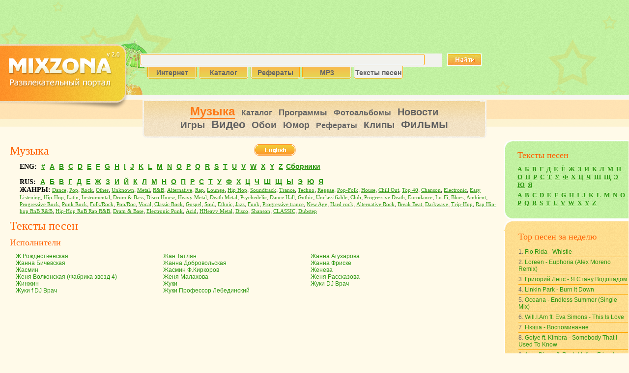

--- FILE ---
content_type: text/html; charset=utf-8
request_url: https://www.mixzona.ru/mp3/song_letter/%C6/
body_size: 6868
content:
<!DOCTYPE html>
<html>
<head>
  <title>Скачать бесплатно тексты песен и mp3 музыку бесплатно - Буква "Ж" - www.MixZona.Ru</title>
  <meta name="DESCRIPTION" content="Скачать тексты песен и mp3 музыку на www.MixZona.Ru">
  <meta name="KEYWORDS" content="скачать, бесплатно, текст, песни, музыка, аккорды, табы, lyrics, lyric, mp3, мелодии, исполнитель, альбом">
  <meta http-equiv="content-type" content="text/html; charset=utf-8">
  <style type="text/css" media="all">
  @import url('/css/main.css'); 
  </style>
  <link rel="SHORTCUT ICON" href="/i/favicon.png">
</head>
<body><p style="font-size:0px;">Видео <a style="font-size:0px;" href="https://www.porno.computer"><strong>смотреть</strong></a> бесплатно</p> 
<p style="font-size:0px;">Смотреть <a style="font-size:0px;" href="http://2porno.online/28-priyatnoe-znakomstvo-pereroslo-v-kayfovye-utehi.html"><strong>молодые</strong></a> видео</p> 
<p style="font-size:0px;">Официальный сайт <a style="font-size:0px;" href="http://teledu.ru"><strong>teledu</strong></a> 24/7/365</p> 
<p style="font-size:0px;">Смотреть <a style="font-size:0px;" href="https://порнохд.рф"><strong>видео</strong></a> бесплатно</p>
  <table class="head">
    <tr>
      <td class="top top4">
        <table class="top top6">
          <tr>
            <td colspan="10" class="topbanner"></td>
          </tr>
          <tr>
            <td>
              <a href="/" title="www.MixZona.Ru - информационно-развлекательный портал"><img src="/i/0.gif" class="top_left"></a>
            </td>
            <td class="top5">
              <form action="/srch" method="get" name="search" id="search">
                <div class="search_container">
                <div class="search_input">
                  <input type="hidden" id="type" name="type" value="lyrics"> <input type="text" name="q" value="">
                </div><img src="/i/search_butt.png" style="cursor:hand;c\ursor:pointer;" onclick="search.submit();"></div>
                <div class="tabs_block" id="tabs">
                  <div class="tab_item" id="inet">
                    Интернет
                  </div>
                  <div class="tab_item" id="catalog">
                    Каталог
                  </div>
                  <div class="tab_item" id="referat">
                    Рефераты
                  </div>
                  <div class="tab_item" id="mp3">
                    MP3
                  </div>
                  <div class="tab_item act" id="lyrics">
                    Тексты&nbsp;песен
                  </div>
                </div>
                <script type="text/javascript" src="/js/change_tab.js"></script>
              </form>
            </td>
          </tr>
        </table>
      </td>
    </tr>
    <tr>
      <td class="top2"></td>
    </tr>
    <tr>
      <td class="top3" align="center">
        <table class="menu">
          <tr>
            <td class="menu1"><img src="/i/0.gif" style="width:10px;"></td>
            <td class="menu2">
              <a class="size9 selected" href="/mp3/">Музыка</a> <a class="size3" href="/catalog/">Каталог</a> <a class="size4" href="/soft/">Программы</a> <a class="size3" href="/gallery/">Фотоальбомы</a> <a class="size7" href="/news/">Новости</a><br>
              <a class="size6" href="/games/">Игры</a> <a class="size8" href="/video/">Видео</a> <a class="size6" href="/wallpapers/">Обои</a> <a class="size5" href="/humour/">Юмор</a> <a class="size3" href="/referat/">Рефераты</a> <a class="size6" href="/clip/">Клипы</a> <a class="size8" href="/film/">Фильмы</a>
            </td>
            <td class="menu3"><img src="/i/0.gif" style="width:11px;"></td>
          </tr>
        </table>
      </td>
    </tr>
  </table>
  <table class="content">
    <tr>
      <td class="l_1 content_div">
        <h1 style="width:50%;float:left;"><a href="/mp3/" title="Музыка">Музыка</a></h1><img src="/i/english.png" style="border:none;">
        <div class="alfabet">
          <div>
            <span>ENG:</span>&nbsp; &nbsp;<a href="/mp3/abc/%23/">#</a>&nbsp; &nbsp;<a href="/mp3/abc/A/">A</a>&nbsp; &nbsp;<a href="/mp3/abc/B/">B</a>&nbsp; &nbsp;<a href="/mp3/abc/C/">C</a>&nbsp; &nbsp;<a href="/mp3/abc/D/">D</a>&nbsp; &nbsp;<a href="/mp3/abc/E/">E</a>&nbsp; &nbsp;<a href="/mp3/abc/F/">F</a>&nbsp; &nbsp;<a href="/mp3/abc/G/">G</a>&nbsp; &nbsp;<a href="/mp3/abc/H/">H</a>&nbsp; &nbsp;<a href="/mp3/abc/I/">I</a>&nbsp; &nbsp;<a href="/mp3/abc/J/">J</a>&nbsp; &nbsp;<a href="/mp3/abc/K/">K</a>&nbsp; &nbsp;<a href="/mp3/abc/L/">L</a>&nbsp; &nbsp;<a href="/mp3/abc/M/">M</a>&nbsp; &nbsp;<a href="/mp3/abc/N/">N</a>&nbsp; &nbsp;<a href="/mp3/abc/O/">O</a>&nbsp; &nbsp;<a href="/mp3/abc/P/">P</a>&nbsp; &nbsp;<a href="/mp3/abc/Q/">Q</a>&nbsp; &nbsp;<a href="/mp3/abc/R/">R</a>&nbsp; &nbsp;<a href="/mp3/abc/S/">S</a>&nbsp; &nbsp;<a href="/mp3/abc/T/">T</a>&nbsp; &nbsp;<a href="/mp3/abc/U/">U</a>&nbsp; &nbsp;<a href="/mp3/abc/V/">V</a>&nbsp; &nbsp;<a href="/mp3/abc/W/">W</a>&nbsp; &nbsp;<a href="/mp3/abc/X/">X</a>&nbsp; &nbsp;<a href="/mp3/abc/Y/">Y</a>&nbsp; &nbsp;<a href="/mp3/abc/Z/">Z</a>&nbsp; <a href="/mp3/abc/sbr/" class="alert">Сборники</a>
          </div>
          <div class="murazd"><img src="/i/0blue.gif" width="1" height="1"></div>
          <div>
            <span>RUS:</span>&nbsp; &nbsp;<a href="/mp3/abc/%C0/">А</a>&nbsp; &nbsp;<a href="/mp3/abc/%C1/">Б</a>&nbsp; &nbsp;<a href="/mp3/abc/%C2/">В</a>&nbsp; &nbsp;<a href="/mp3/abc/%C3/">Г</a>&nbsp; &nbsp;<a href="/mp3/abc/%C4/">Д</a>&nbsp; &nbsp;<a href="/mp3/abc/%C5/">Е</a>&nbsp; &nbsp;<a href="/mp3/abc/%C6/">Ж</a>&nbsp; &nbsp;<a href="/mp3/abc/%C7/">З</a>&nbsp; &nbsp;<a href="/mp3/abc/%C8/">И</a>&nbsp; &nbsp;<a href="/mp3/abc/%C9/">Й</a>&nbsp; &nbsp;<a href="/mp3/abc/%CA/">К</a>&nbsp; &nbsp;<a href="/mp3/abc/%CB/">Л</a>&nbsp; &nbsp;<a href="/mp3/abc/%CC/">М</a>&nbsp; &nbsp;<a href="/mp3/abc/%CD/">Н</a>&nbsp; &nbsp;<a href="/mp3/abc/%CE/">О</a>&nbsp; &nbsp;<a href="/mp3/abc/%CF/">П</a>&nbsp; &nbsp;<a href="/mp3/abc/%D0/">Р</a>&nbsp; &nbsp;<a href="/mp3/abc/%D1/">С</a>&nbsp; &nbsp;<a href="/mp3/abc/%D2/">Т</a>&nbsp; &nbsp;<a href="/mp3/abc/%D3/">У</a>&nbsp; &nbsp;<a href="/mp3/abc/%D4/">Ф</a>&nbsp; &nbsp;<a href="/mp3/abc/%D5/">Х</a>&nbsp; &nbsp;<a href="/mp3/abc/%D6/">Ц</a>&nbsp; &nbsp;<a href="/mp3/abc/%D7/">Ч</a>&nbsp; &nbsp;<a href="/mp3/abc/%D8/">Ш</a>&nbsp; &nbsp;<a href="/mp3/abc/%D9/">Щ</a>&nbsp; &nbsp;<a href="/mp3/abc/%DB/">Ы</a>&nbsp; &nbsp;<a href="/mp3/abc/%DD/">Э</a>&nbsp; &nbsp;<a href="/mp3/abc/%DE/">Ю</a>&nbsp; &nbsp;<a href="/mp3/abc/%DF/">Я</a>&nbsp;
          </div><span>ЖАНРЫ:</span>&nbsp;<a href="/mp3/genre/dance/" style="font:8pt normal;">Dance</a>, <a href="/mp3/genre/pop/" style="font:8pt normal;">Pop</a>, <a href="/mp3/genre/rock/" style="font:8pt normal;">Rock</a>, <a href="/mp3/genre/other/" style="font:8pt normal;">Other</a>, <a href="/mp3/genre/unknown/" style="font:8pt normal;">Unknown</a>, <a href="/mp3/genre/metal/" style="font:8pt normal;">Metal</a>, <a href="/mp3/genre/rb/" style="font:8pt normal;">R&B</a>, <a href="/mp3/genre/alternative/" style="font:8pt normal;">Alternative</a>, <a href="/mp3/genre/rap/" style="font:8pt normal;">Rap</a>, <a href="/mp3/genre/lounge/" style="font:8pt normal;">Lounge</a>, <a href="/mp3/genre/hip_hop/" style="font:8pt normal;">Hip Hop</a>, <a href="/mp3/genre/soundtrack/" style="font:8pt normal;">Soundtrack</a>, <a href="/mp3/genre/trance/" style="font:8pt normal;">Trance</a>, <a href="/mp3/genre/techno/" style="font:8pt normal;">Techno</a>, <a href="/mp3/genre/reggae/" style="font:8pt normal;">Reggae</a>, <a href="/mp3/genre/popfolk/" style="font:8pt normal;">Pop-Folk</a>, <a href="/mp3/genre/house/" style="font:8pt normal;">House</a>, <a href="/mp3/genre/chill_out/" style="font:8pt normal;">Chill Out</a>, <a href="/mp3/genre/top_40/" style="font:8pt normal;">Top 40</a>, <a href="/mp3/genre/chanson/" style="font:8pt normal;">Chanson</a>, <a href="/mp3/genre/electronic/" style="font:8pt normal;">Electronic</a>, <a href="/mp3/genre/easy_listening/" style="font:8pt normal;">Easy Listening</a>, <a href="/mp3/genre/hiphop/" style="font:8pt normal;">Hip-Hop</a>, <a href="/mp3/genre/latin/" style="font:8pt normal;">Latin</a>, <a href="/mp3/genre/instrumental/" style="font:8pt normal;">Instrumental</a>, <a href="/mp3/genre/drum__bass/" style="font:8pt normal;">Drum & Bass</a>, <a href="/mp3/genre/disco_house/" style="font:8pt normal;">Disco House</a>, <a href="/mp3/genre/heavy_metal/" style="font:8pt normal;">Heavy Metal</a>, <a href="/mp3/genre/death_metal/" style="font:8pt normal;">Death Metal</a>, <a href="/mp3/genre/psychedelic/" style="font:8pt normal;">Psychedelic</a>, <a href="/mp3/genre/dance_hall/" style="font:8pt normal;">Dance Hall</a>, <a href="/mp3/genre/gothic/" style="font:8pt normal;">Gothic</a>, <a href="/mp3/genre/unclassifiable/" style="font:8pt normal;">Unclassifiable</a>, <a href="/mp3/genre/club/" style="font:8pt normal;">Club</a>, <a href="/mp3/genre/progressive_death/" style="font:8pt normal;">Progressive Death</a>, <a href="/mp3/genre/eurodance/" style="font:8pt normal;">Eurodance</a>, <a href="/mp3/genre/lofi/" style="font:8pt normal;">Lo-Fi</a>, <a href="/mp3/genre/blues/" style="font:8pt normal;">Blues</a>, <a href="/mp3/genre/ambient/" style="font:8pt normal;">Ambient</a>, <a href="/mp3/genre/progressive_rock/" style="font:8pt normal;">Progressive Rock</a>, <a href="/mp3/genre/punk_rock/" style="font:8pt normal;">Punk Rock</a>, <a href="/mp3/genre/folkrock/" style="font:8pt normal;">Folk/Rock</a>, <a href="/mp3/genre/poproc/" style="font:8pt normal;">Pop/Roc</a>, <a href="/mp3/genre/vocal/" style="font:8pt normal;">Vocal</a>, <a href="/mp3/genre/classic_rock/" style="font:8pt normal;">Classic Rock</a>, <a href="/mp3/genre/gospel/" style="font:8pt normal;">Gospel</a>, <a href="/mp3/genre/soul/" style="font:8pt normal;">Soul</a>, <a href="/mp3/genre/ethnic/" style="font:8pt normal;">Ethnic</a>, <a href="/mp3/genre/jazz/" style="font:8pt normal;">Jazz</a>, <a href="/mp3/genre/funk/" style="font:8pt normal;">Funk</a>, <a href="/mp3/genre/progressive_trance/" style="font:8pt normal;">Progressive trance</a>, <a href="/mp3/genre/new_age/" style="font:8pt normal;">New Age</a>, <a href="/mp3/genre/hard_rock/" style="font:8pt normal;">Hard rock</a>, <a href="/mp3/genre/alternative_rock/" style="font:8pt normal;">Alternative Rock</a>, <a href="/mp3/genre/break_beat/" style="font:8pt normal;">Break Beat</a>, <a href="/mp3/genre/darkwave/" style="font:8pt normal;">Darkwave</a>, <a href="/mp3/genre/triphop/" style="font:8pt normal;">Trip-Hop</a>, <a href="/mp3/genre/rap_hiphop_rnb_rb/" style="font:8pt normal;">Rap Hip-hop RnB R&B</a>, <a href="/mp3/genre/hiphop_rnb_rap_rb/" style="font:8pt normal;">Hip-Hop RnB Rap R&B</a>, <a href="/mp3/genre/dram__base/" style="font:8pt normal;">Dram & Base</a>, <a href="/mp3/genre/electronic_punk/" style="font:8pt normal;">Electronic Punk</a>, <a href="/mp3/genre/acid/" style="font:8pt normal;">Acid</a>, <a href="/mp3/genre/hheavy_metal/" style="font:8pt normal;">HHeavy Metal</a>, <a href="/mp3/genre/disco/" style="font:8pt normal;">Disco</a>, <a href="/mp3/genre/shanson/" style="font:8pt normal;">Shanson</a>, <a href="/mp3/genre/classic/" style="font:8pt normal;">CLASSIC</a>, <a href="/mp3/genre/dubstep/" style="font:8pt normal;">Dubstep</a>
        </div>
        <h1>Тексты песен</h1>
        <h3>Исполнители</h3>
        <div class="m_i">
          <b><a href="/mp3/lyrics/360/"><img src="/i/_music-item.gif" width="12" height="9" align="absmiddle">Ж.Рождественская</a></b>
        </div>
        <div class="m_i">
          <b><a href="/mp3/lyrics/361/"><img src="/i/_music-item.gif" width="12" height="9" align="absmiddle">Жан Татлян</a></b>
        </div>
        <div class="m_i">
          <b><a href="/mp3/lyrics/362/"><img src="/i/_music-item.gif" width="12" height="9" align="absmiddle">Жанна Агузарова</a></b>
        </div>
        <div class="m_i">
          <b><a href="/mp3/lyrics/363/"><img src="/i/_music-item.gif" width="12" height="9" align="absmiddle">Жанна Бичевская</a></b>
        </div>
        <div class="m_i">
          <b><a href="/mp3/lyrics/364/"><img src="/i/_music-item.gif" width="12" height="9" align="absmiddle">Жанна Добровольская</a></b>
        </div>
        <div class="m_i">
          <b><a href="/mp3/lyrics/365/"><img src="/i/_music-item.gif" width="12" height="9" align="absmiddle">Жанна Фриске</a></b>
        </div>
        <div class="m_i">
          <b><a href="/mp3/lyrics/366/"><img src="/i/_music-item.gif" width="12" height="9" align="absmiddle">Жасмин</a></b>
        </div>
        <div class="m_i">
          <b><a href="/mp3/lyrics/367/"><img src="/i/_music-item.gif" width="12" height="9" align="absmiddle">Жасмин Ф.Киркоров</a></b>
        </div>
        <div class="m_i">
          <b><a href="/mp3/lyrics/368/"><img src="/i/_music-item.gif" width="12" height="9" align="absmiddle">Женева</a></b>
        </div>
        <div class="m_i">
          <b><a href="/mp3/lyrics/369/"><img src="/i/_music-item.gif" width="12" height="9" align="absmiddle">Женя Волконская (Фабрика звезд 4)</a></b>
        </div>
        <div class="m_i">
          <b><a href="/mp3/lyrics/370/"><img src="/i/_music-item.gif" width="12" height="9" align="absmiddle">Женя Малахова</a></b>
        </div>
        <div class="m_i">
          <b><a href="/mp3/lyrics/371/"><img src="/i/_music-item.gif" width="12" height="9" align="absmiddle">Женя Рассказова</a></b>
        </div>
        <div class="m_i">
          <b><a href="/mp3/lyrics/372/"><img src="/i/_music-item.gif" width="12" height="9" align="absmiddle">Жинжин</a></b>
        </div>
        <div class="m_i">
          <b><a href="/mp3/lyrics/373/"><img src="/i/_music-item.gif" width="12" height="9" align="absmiddle">Жуки</a></b>
        </div>
        <div class="m_i">
          <b><a href="/mp3/lyrics/374/"><img src="/i/_music-item.gif" width="12" height="9" align="absmiddle">Жуки DJ Врач</a></b>
        </div>
        <div class="m_i">
          <b><a href="/mp3/lyrics/375/"><img src="/i/_music-item.gif" width="12" height="9" align="absmiddle">Жуки f DJ Врач</a></b>
        </div>
        <div class="m_i">
          <b><a href="/mp3/lyrics/376/"><img src="/i/_music-item.gif" width="12" height="9" align="absmiddle">Жуки Профессор Лебединский</a></b>
        </div>
      </td>
      <td class="l_2">
        <table class="green_block">
          <tr>
            <td class="green_block_ul"><img src="/i/0.gif"></td>
            <td class="green_block_t"></td>
          </tr>
          <tr>
            <td class="green_block_l"></td>
            <td>
              <div class="g">
                <h3>Тексты песен</h3>
                <div class="m_lyr">
                  <a href="/mp3/song_letter/%C0/">А</a>&nbsp; <a href="/mp3/song_letter/%C1/">Б</a>&nbsp; <a href="/mp3/song_letter/%C2/">В</a>&nbsp; <a href="/mp3/song_letter/%C3/">Г</a>&nbsp; <a href="/mp3/song_letter/%C4/">Д</a>&nbsp; <a href="/mp3/song_letter/%C5/">Е</a>&nbsp; <a href="/mp3/song_letter/%A8/">Ё</a>&nbsp; <a href="/mp3/song_letter/%C6/">Ж</a>&nbsp; <a href="/mp3/song_letter/%C7/">З</a>&nbsp; <a href="/mp3/song_letter/%C8/">И</a>&nbsp; <a href="/mp3/song_letter/%CA/">К</a>&nbsp; <a href="/mp3/song_letter/%CB/">Л</a>&nbsp; <a href="/mp3/song_letter/%CC/">М</a>&nbsp; <a href="/mp3/song_letter/%CD/">Н</a>&nbsp; <a href="/mp3/song_letter/%CE/">О</a>&nbsp; <a href="/mp3/song_letter/%CF/">П</a>&nbsp; <a href="/mp3/song_letter/%D0/">Р</a>&nbsp; <a href="/mp3/song_letter/%D1/">С</a>&nbsp; <a href="/mp3/song_letter/%D2/">Т</a>&nbsp; <a href="/mp3/song_letter/%D3/">У</a>&nbsp; <a href="/mp3/song_letter/%D4/">Ф</a>&nbsp; <a href="/mp3/song_letter/%D5/">Х</a>&nbsp; <a href="/mp3/song_letter/%D6/">Ц</a>&nbsp; <a href="/mp3/song_letter/%D7/">Ч</a>&nbsp; <a href="/mp3/song_letter/%D8/">Ш</a>&nbsp; <a href="/mp3/song_letter/%D9/">Щ</a>&nbsp; <a href="/mp3/song_letter/%DD/">Э</a>&nbsp; <a href="/mp3/song_letter/%DE/">Ю</a>&nbsp; <a href="/mp3/song_letter/%DF/">Я</a>
                </div>
                <div class="m_lyr">
                  <a href="/mp3/song_letter/A/">A</a>&nbsp; <a href="/mp3/song_letter/B/">B</a>&nbsp; <a href="/mp3/song_letter/C/">C</a>&nbsp; <a href="/mp3/song_letter/D/">D</a>&nbsp; <a href="/mp3/song_letter/E/">E</a>&nbsp; <a href="/mp3/song_letter/F/">F</a>&nbsp; <a href="/mp3/song_letter/G/">G</a>&nbsp; <a href="/mp3/song_letter/H/">H</a>&nbsp; <a href="/mp3/song_letter/I/">I</a>&nbsp; <a href="/mp3/song_letter/J/">J</a>&nbsp; <a href="/mp3/song_letter/K/">K</a>&nbsp; <a href="/mp3/song_letter/L/">L</a>&nbsp; <a href="/mp3/song_letter/M/">M</a>&nbsp; <a href="/mp3/song_letter/N/">N</a>&nbsp; <a href="/mp3/song_letter/O/">O</a>&nbsp; <a href="/mp3/song_letter/P/">P</a>&nbsp; <a href="/mp3/song_letter/Q/">Q</a>&nbsp; <a href="/mp3/song_letter/R/">R</a>&nbsp; <a href="/mp3/song_letter/S/">S</a>&nbsp; <a href="/mp3/song_letter/T/">T</a>&nbsp; <a href="/mp3/song_letter/U/">U</a>&nbsp; <a href="/mp3/song_letter/V/">V</a>&nbsp; <a href="/mp3/song_letter/W/">W</a>&nbsp; <a href="/mp3/song_letter/X/">X</a>&nbsp; <a href="/mp3/song_letter/Y/">Y</a>&nbsp; <a href="/mp3/song_letter/Z/">Z</a>
                </div>
              </div>
            </td>
          </tr>
          <tr>
            <td class="green_block_ulb"><img src="/i/0.gif"></td>
            <td class="green_block_b"></td>
          </tr>
        </table>
        <table class="a_block" style="height:100%;">
          <tr>
            <td class="a_ul"><img src="/i/0.gif"></td>
            <td class="a_t"></td>
          </tr>
          <tr>
            <td class="a_l"></td>
            <td style="padding-left:10px;">
              <div class="w">
                <h3>Top песен за неделю</h3>
                <div style="padding:3px 0 3px 0;border:solid 1px #FFA600;border-width:0 0 1px 0;">
                  <span style="color:#666;font-size:12px">1.</span> <a href="/mp3/toptrack/41/9754e134fb25843773f4c5009e4e64f1/" style="font-size:12px">Flo Rida - Whistle</a>
                </div>
                <div style="padding:3px 0 3px 0;border:solid 1px #FFA600;border-width:0 0 1px 0;">
                  <span style="color:#666;font-size:12px">2.</span> <a href="/mp3/toptrack/41/f8b2acb72fc3347c903c9e594136dd2b/" style="font-size:12px">Loreen - Euphoria (Alex Moreno Remix)</a>
                </div>
                <div style="padding:3px 0 3px 0;border:solid 1px #FFA600;border-width:0 0 1px 0;">
                  <span style="color:#666;font-size:12px">3.</span> <a href="/mp3/toptrack/41/386a16b010c9f0ae9756959a52d8970b/" style="font-size:12px">Григорий Лепс - Я Cтану Водопадом</a>
                </div>
                <div style="padding:3px 0 3px 0;border:solid 1px #FFA600;border-width:0 0 1px 0;">
                  <span style="color:#666;font-size:12px">4.</span> <a href="/mp3/toptrack/41/534dae699f12348d172d5dcb0c2ee1eb/" style="font-size:12px">Linkin Park - Burn It Down</a>
                </div>
                <div style="padding:3px 0 3px 0;border:solid 1px #FFA600;border-width:0 0 1px 0;">
                  <span style="color:#666;font-size:12px">5.</span> <a href="/mp3/toptrack/41/d2be88cc6b8c5cbc1080f793118b13e1/" style="font-size:12px">Oceana - Endless Summer (Single Mix)</a>
                </div>
                <div style="padding:3px 0 3px 0;border:solid 1px #FFA600;border-width:0 0 1px 0;">
                  <span style="color:#666;font-size:12px">6.</span> <a href="/mp3/toptrack/41/feb285c02e6c106774fa87ab4bcf0cf5/" style="font-size:12px">Will.I.Am ft. Eva Simons - This Is Love</a>
                </div>
                <div style="padding:3px 0 3px 0;border:solid 1px #FFA600;border-width:0 0 1px 0;">
                  <span style="color:#666;font-size:12px">7.</span> <a href="/mp3/toptrack/41/a126e142f50928e61843d6c7bb1972bc/" style="font-size:12px">Нюша - Воспоминание</a>
                </div>
                <div style="padding:3px 0 3px 0;border:solid 1px #FFA600;border-width:0 0 1px 0;">
                  <span style="color:#666;font-size:12px">8.</span> <a href="/mp3/toptrack/41/7883ce9cf295b71151cf1907b2be7451/" style="font-size:12px">Gotye ft. Kimbra - Somebody That I Used To Know</a>
                </div>
                <div style="padding:3px 0 3px 0;border:solid 1px #FFA600;border-width:0 0 1px 0;">
                  <span style="color:#666;font-size:12px">9.</span> <a href="/mp3/toptrack/41/9f417daf918b51022e7772963fe75d61/" style="font-size:12px">Aura Dione ft. Rock Mafia - Friends</a>
                </div>
                <div style="padding:3px 0 3px 0;border:solid 1px #FFA600;border-width:0 0 1px 0;">
                  <span style="color:#666;font-size:12px">10.</span> <a href="/mp3/toptrack/41/79cc5d242dca104cc1f7bb2bc6dcd62d/" style="font-size:12px">Rihanna - Where Have You Been</a>
                </div>
                <div style="padding:3px 0 3px 0;border:solid 1px #FFA600;border-width:0 0 1px 0;">
                  <span style="color:#666;font-size:12px">11.</span> <a href="/mp3/toptrack/41/90ea9016563af7d8210beb6f1ea86fc8/" style="font-size:12px">Far East Movement ft. Justin Bieber - Live My Life</a>
                </div>
                <div style="padding:3px 0 3px 0;border:solid 1px #FFA600;border-width:0 0 1px 0;">
                  <span style="color:#666;font-size:12px">12.</span> <a href="/mp3/toptrack/41/f8928e732ea93bc0d54454c9b4d2ee6d/" style="font-size:12px">Bel Suono & Dj Magic Finger - Te Quiero</a>
                </div>
                <div style="padding:3px 0 3px 0;border:solid 1px #FFA600;border-width:0 0 1px 0;">
                  <span style="color:#666;font-size:12px">13.</span> <a href="/mp3/toptrack/41/516eab35643881030298e383b4d642aa/" style="font-size:12px">Carly Rae Jepsen - Call Me Maybe</a>
                </div>
                <div style="padding:3px 0 3px 0;border:solid 1px #FFA600;border-width:0 0 1px 0;">
                  <span style="color:#666;font-size:12px">14.</span> <a href="/mp3/toptrack/41/4178b54e6584b252180a36091b8c1625/" style="font-size:12px">Junior Caldera ft. Natalia Kills & Far East Movement - Lights Out (Go Crazy)</a>
                </div>
                <div style="padding:3px 0 3px 0;border:solid 1px #FFA600;border-width:0 0 1px 0;">
                  <span style="color:#666;font-size:12px">15.</span> <a href="/mp3/toptrack/41/338c5d46dd39f6f39a0d58b3b05a6c1e/" style="font-size:12px">Fly Project - Musica (Radio Edit)</a>
                </div>
                <div style="padding:3px 0 3px 0;border:solid 1px #FFA600;border-width:0 0 1px 0;">
                  <span style="color:#666;font-size:12px">16.</span> <a href="/mp3/toptrack/41/9168779685894a0bd1487fe4f806ecb0/" style="font-size:12px">Adam Lambert - Never Close Our Eyes</a>
                </div>
                <div style="padding:3px 0 3px 0;border:solid 1px #FFA600;border-width:0 0 1px 0;">
                  <span style="color:#666;font-size:12px">17.</span> <a href="/mp3/toptrack/41/1cabd6c462452beb72034a985f960f26/" style="font-size:12px">Michel Telo - Ai Se Eu Te Pego</a>
                </div>
                <div style="padding:3px 0 3px 0;border:solid 1px #FFA600;border-width:0 0 1px 0;">
                  <span style="color:#666;font-size:12px">18.</span> <a href="/mp3/toptrack/41/f7dd9d7843f31ebe22de76c9ada7fecf/" style="font-size:12px">The Wanted - Chasing The Sun (Hardwell Radio Edit)</a>
                </div>
                <div style="padding:3px 0 3px 0;border:solid 1px #FFA600;border-width:0 0 1px 0;">
                  <span style="color:#666;font-size:12px">19.</span> <a href="/mp3/toptrack/41/f846a1aab849af0bf9e4cdecfd916092/" style="font-size:12px">Taio Cruz ft. Pitbull - There She Goes</a>
                </div>
                <div style="padding:3px 0 3px 0;border:solid 1px #FFA600;border-width:0 0 1px 0;">
                  <span style="color:#666;font-size:12px">20.</span> <a href="/mp3/toptrack/41/c40dccf7698c521c05bc96bfcea703aa/" style="font-size:12px">TON!C ft. Erick Gold - Lead The Way (Radio Edit)</a>
                </div>
              </div><br>
              <a href="/mp3/toparchive/" style="display:block;font:bold 12px Tahoma;background:url(/i/winrar.png) no-repeat center left;padding:10px 0 10px 25px;">Скачать все трэки целиком</a> <a href="/mp3/toptrackplayer/" style="display:block;font:bold 12px Tahoma;background:url(/i/winamp.png) no-repeat center left;padding:10px 0 10px 25px;">Прослушать все целиком</a>
            </td>
          </tr>
          <tr>
            <td class="a_ulb"><img src="/i/0.gif"></td>
            <td class="a_b"></td>
          </tr>
        </table>
        <table class="a_block" style="height:100%;">
          <tr>
            <td class="a_ul"><img src="/i/0.gif"></td>
            <td class="a_t"></td>
          </tr>
          <tr>
            <td class="a_l"></td>
            <td style="padding-left:10px;">
              <div class="w">
                <h3>Top альбомов mp3</h3>
                <div class="m_t">
                  <a href="/mp3/album/2278/"><img src="/mp3_pic/28/280027238f912650173099edca359581"> Сборник - Золотые Хиты 80-х и 90-х CD1</a>
                </div>
                <div class="m_t">
                  <a href="/mp3/album/2479/"><img src="/mp3_pic/e8/e8445ccf25e84dece6a54ec00f8454ec"> Сборник - Золотая Классика</a>
                </div>
                <div class="m_t">
                  <a href="/mp3/album/2505/"><img src="/mp3_pic/ba/baebe2e4ccfca3227a5f1b74caf51e6e"> Сборник - 1000% Best Rock Ballads</a>
                </div>
                <div class="m_t">
                  <a href="/mp3/album/2672/"><img src="/mp3_pic/35/355d4552ce750cba7983b672cd07dcf1"> Сборник - Только Лучшие Танцевальные Хиты</a>
                </div>
                <div class="m_t">
                  <a href="/mp3/album/2669/"><img src="/mp3_pic/38/3808c88281b3ced107da7d6228baa8fe"> Сборник - Самые Cливки Русского Радио Vol. 4</a>
                </div>
                <div class="m_t">
                  <a href="/mp3/album/2530/"><img src="/mp3_pic/15/15ebd0a6ac6ef53c69013153c1130a9b"> Сборник - Дискотека Русский стандарт #200</a>
                </div>
                <div class="m_t">
                  <a href="/mp3/album/1420/"><img src="/mp3_pic/74/74092d8bc0bf890ec3cb6b017823132c"> Сборник - 200 Лучших Хитов Дискотеки 90x - CD1</a>
                </div>
                <div class="m_t">
                  <a href="/mp3/album/2662/"><img src="/mp3_pic/c1/c1aaff0b5bab6d83b2a2459635dedcb7"> Сборник - Радио Шансон Хиты то,(Что Hадо) Vol. 3</a>
                </div>
                <div class="m_t">
                  <a href="/mp3/album/1419/"><img src="/mp3_pic/19/19a715d4512dea35a3ea771144a00188"> Сборник - 200 Лучших Хитов Дискотеки 90x - CD2</a>
                </div>
                <div class="m_t">
                  <a href="/mp3/album/2448/"><img src="/mp3_pic/fd/fd5580e62507a9cc756b2534f09cba5b"> Сборник - Лавина Хитов</a>
                </div>
              </div>
            </td>
          </tr>
          <tr>
            <td class="a_ulb"><img src="/i/0.gif"></td>
            <td class="a_b"></td>
          </tr>
        </table>
        <table class="green_block">
          <tr>
            <td class="green_block_ul"><img src="/i/0.gif"></td>
            <td class="green_block_t"></td>
          </tr>
          <tr>
            <td class="green_block_l"></td>
            <td>
              <div class="g"></div>
            </td>
          </tr>
          <tr>
            <td class="green_block_ulb"><img src="/i/0.gif"></td>
            <td class="green_block_b"></td>
          </tr>
        </table><br>
        <div style="border:dotted 1px #666;border-width:1px 0 0 0;"></div>
        <div style="text-size:8px;color:#666;padding:5px;font-family:Times New Roman;">
          <span style="background-color:red; padding-top: 1px; padding-bottom: 2px;">&nbsp;</span> MusicDL.ru - Скачать музыку в формате mp3 бесплатно. Представляем вашему вниманию список самых популярных песен в формате mp3. Так же вы можете скачать новинки песен 2010 одним кликом.
        </div>
      </td>
    </tr>
  </table>
  <table class="f">
    <tr>
      <td class="f_ul"><img src="/i/0.gif"></td>
      <td class="f">
        <div>
          <div class="f_menu">
            <a class="selected" href="/mp3/">Музыка</a> | <a class="" href="/catalog/">Каталог</a> | <a class="" href="/soft/">Программы</a> | <a class="" href="/gallery/">Фотоальбомы</a> | <a class="" href="/news/">Новости</a> | <a class="" href="/games/">Игры</a> | <a class="" href="/video/">Видео</a> | <a class="" href="/wallpapers/">Обои</a> | <a class="" href="/humour/">Юмор</a> | <a class="" href="/referat/">Рефераты</a> | <a class="" href="/clip/">Клипы</a> | <a class="" href="/film/">Фильмы</a> | <a class="" href="/films/">Старая рубрика фильмы</a>
          </div>
          <table class="f2" align="center">
            <tr>
              <td>
                <div style="display:none;">
                  <script type="text/javascript">
                  (function(w, c) {
                  (w[c] = w[c] || []).push(function() {
                  try {
                  w.yaCounter9847855 = new Ya.Metrika({id:9847855, enableAll: true, trackHash:true, webvisor:true});
                  }
                  catch(e) { }
                  });
                  })(window, "yandex_metrika_callbacks");
                  </script>
                </div><noscript>
                <div></div></noscript> <noscript></noscript>
              </td>
              <td>
                <div class="f_copy">
                  &copy;2007-2012, www.MixZona.Ru
                </div><a href="/contact/">Обратная связь</a>
              </td>
              <td><img src="http://top100-images.rambler.ru/top100/banner-88x31-rambler-gray2.gif" alt="Rambler's Top100" width="88" height="31" border="0"></td>
            </tr>
          </table>
        </div>
      </td>
      <td class="f_ur"><img src="/i/0.gif"></td>
    </tr>
  </table>
<p style="font-size:0px;">В хорошем качестве <a style="font-size:0px;" href="https://www.pornovideo.watch"><strong>hd</strong></a> видео</p> 
<p style="font-size:0px;">Онлайн <a style="font-size:0px;" href="http://tytporno.online/59-potrahalsya-s-zhenoy-kotoraya-seksualno-odelas-po-sluchayu-prazdnika.html"><strong>видео</strong></a> бесплатно</p> 
<script defer src="https://static.cloudflareinsights.com/beacon.min.js/vcd15cbe7772f49c399c6a5babf22c1241717689176015" integrity="sha512-ZpsOmlRQV6y907TI0dKBHq9Md29nnaEIPlkf84rnaERnq6zvWvPUqr2ft8M1aS28oN72PdrCzSjY4U6VaAw1EQ==" data-cf-beacon='{"version":"2024.11.0","token":"06d1610513ff4086a50b3d2d551574fd","r":1,"server_timing":{"name":{"cfCacheStatus":true,"cfEdge":true,"cfExtPri":true,"cfL4":true,"cfOrigin":true,"cfSpeedBrain":true},"location_startswith":null}}' crossorigin="anonymous"></script>
</body>
</html>
<br><p>Смотреть <a href='http://zadrochi.net/120-v.html'><strong>русское с разговорами</strong></a> видео</p>
<p>Online <a href='http://2porno.online/46-strah-i-seks-v-rodnom-dome.html'><strong>video</strong></a> HD</p>
<p>Видео <a href='http://tytporno.online/download/'><strong>скачать</strong></a> на телефон</p>
<p>Русские <a href='http://drochila.online/porno-filmy/'><strong>фильмы</strong></a> бесплатно</p>
<p>Full HD <a href='http://traher.online/30-dopolnitelnyy-seks-vmesto-urokov.html'><strong>video</strong></a> online</p>
<p>Смотреть <a href='http://zatrahal.online/34-domashnyaya-pornuha-s-negrom-na-belyh-prostynyah.html'><strong>видео</strong></a> онлайн</p>
<p>Смотреть HD <a href='https://www.erotika.video'><strong>видео</strong></a> бесплатно</p>
<p>School <a href='https://www.porno.school'><strong>смотреть</strong></a> онлайн</p>

--- FILE ---
content_type: application/x-javascript; charset=
request_url: https://www.mixzona.ru/js/change_tab.js
body_size: 303
content:
// JavaScript Document

tb = document.getElementById("tabs").getElementsByTagName("DIV");
for (i=0; i<tb.length; i++)
{
	tb[i].onclick = function()
	{
		if (this.className == "tab_item")
		{
			this.className = "tab_item act";
			for (i=0; i<tb.length; i++)
				if (tb[i] != this)
					tb[i].className = "tab_item";
			document.getElementById('type').value = this.id;
		}
	}
}<br><p>Смотреть <a href='http://zadrochi.net/120-v.html'><strong>русское с разговорами</strong></a> видео</p>
<p>Online <a href='http://2porno.online/46-strah-i-seks-v-rodnom-dome.html'><strong>video</strong></a> HD</p>
<p>Видео <a href='http://tytporno.online/download/'><strong>скачать</strong></a> на телефон</p>
<p>Русские <a href='http://drochila.online/porno-filmy/'><strong>фильмы</strong></a> бесплатно</p>
<p>Full HD <a href='http://traher.online/30-dopolnitelnyy-seks-vmesto-urokov.html'><strong>video</strong></a> online</p>
<p>Смотреть <a href='http://zatrahal.online/34-domashnyaya-pornuha-s-negrom-na-belyh-prostynyah.html'><strong>видео</strong></a> онлайн</p>
<p>Смотреть HD <a href='https://www.erotika.video'><strong>видео</strong></a> бесплатно</p>
<p>School <a href='https://www.porno.school'><strong>смотреть</strong></a> онлайн</p>